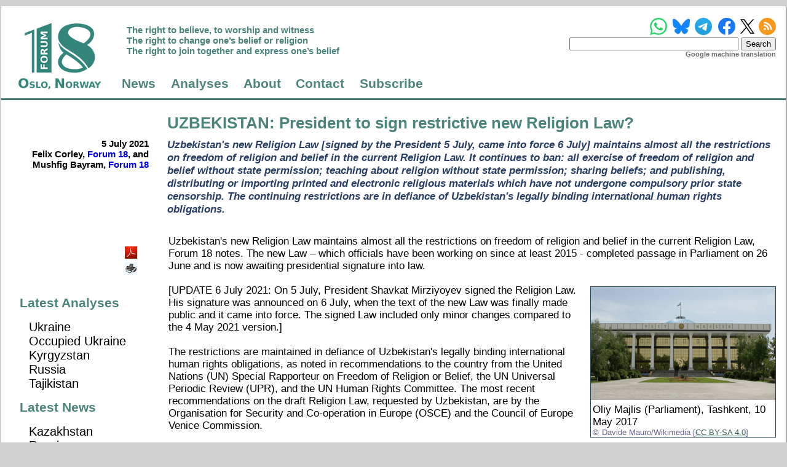

--- FILE ---
content_type: text/html; charset=utf-8
request_url: https://www.forum18.org/archive.php?article_id=2670
body_size: 18949
content:
<!DOCTYPE html>
<html lang="en-uk">
<title>Forum 18: UZBEKISTAN: President to sign restrictive new Religion Law? - 5 July 2021</title>
  <meta name="charset" content="utf-8" />
  <meta http-equiv="content-language" content="en-gb" />
  <meta http-equiv="content-type" content="text/html; charset=utf-8" />
  <meta name="viewport" content="width=device-width,initial-scale=1" />
  <meta name="author" content="Forum 18 News Service" />
  <meta name="keywords" content="'freedom of religion', 'freedom of belief', 'Forum 18 News Service', 'religious
freedom', 'religious-freedom', 'religious liberty', 'Forum 18', 'F18News', 'freedom
of religion or belief', 'freedom of religion and belief', 'freedom of thought',
'freedom of conscience', 'freedom of thought, conscience and religion',
'freedom of conscience and of religion', 'freedom of thought', 'conscience',
'religion or belief', 'freedom of thought', 'conscience, and religion or belief',
'freedom to change', 'freedom to adopt', 'freedom to manifest', 'freedom from
coercion', 'freedom from discrimination', 'conscientious objection',
'permissible limitations', 'discrimination on the grounds of religion or
belief', 'discrimination on the basis of religion or belief', 'promotion and
protection of freedom of religion or belief', 'discrimination', 'tolerance',
'non-discrimination', 'intolerance', 'hate crime', 'equality', 'hostility', 'violence',
'torture', 'censorship', 'persecution', 'religion', 'religious', 'faith', 'belief',
'conscience', 'thought', 'Russia', 'Belarus', 'Uzbekistan', 'Turkmenistan', 'Kazakhstan',
'Kyrgyzstan', 'Tajikistan', 'Azerbaijan', 'Armenia', 'Turkey', 'China', 'Felix Corley',
'Geraldine Fagan', 'Mushfig Bayram', 'Mine Yildirim', 'Olga Glace', 'Otmar Oehring',
'G&uuml;zide Ceyhan', 'Magda Hornemann', 'Hans Petersen', 'John Kinahan',
'freedom of religion and conscience', 'religion and conscience', 'freedom of thought, conscience, or belief',
'thought, conscience, or belief', 'Freedom of Religion or Belief Initiative in Turkey',
'Freedom of Religion or Belief Project in Turkey', 'Freedom of Religion or Belief Project',
'inancozgurlugugirisimi.org', 'Freedom of Religion or Belief Initiative', 'Norwegian Helsinki Committee',
'NHC', 'nhc.no', 'Den norske Helsingforskomit&eacute;', 'fundamental rights', 'fundamental freedoms',
'human rights', 'fundamental right', 'fundamental freedom', 'human right', 'free speech',
'freedom of expression', 'freedom of opinion and expression', 'freedom of assembly',
'freedom of peaceful assembly', 'The right to believe, to worship and witness',
'The right to change one's belief or religion', 'The right to join together and express one's belief',
'Article 18', 'Article 9', 'human dimension', 'Universal Declaration of Human Rights', 'UDHR',
'International Covenant on Civil and Political Rights', 'ICCPR', 'General Comment 22',
'European Convention on Human Rights', 'ECHR', 'European Convention for the Protection of Human Rights and Fundamental Freedoms',
'European Court of Human Rights', 'ECtHR', 'European Court', 'Oslo Coalition on Freedom of Religion or Belief',
'oslocoalition.org', 'Oslo Coalition', 'Victoria Arnold', 'Guidelines', 'Legal Personality of Religious or Belief Communities',
'Review of Legislation Pertaining to Religion or Belief', 'Legislation Pertaining to Religion or Belief', 'legal status',
'state permission', 'state registration', 'state control', 'legal review', 'legislative review', 'expert analysis',
'expert analyses', 'Toledo Guiding Principles', 'Teaching about Religions and Beliefs in Public Schools', 'Crimea',
'Nagorno-Karabakh', 'Nakhichevan', 'Georgia', 'promoting and protecting freedom of religion or belief',
'protecting freedom of religion and belief', 'protecting the right to freedom of religion or belief',
'religion and belief', 'religion and belief', 'UN', 'United Nations', 'Special Rapporteur on freedom of religion or belief',
'European Union', 'EU', 'Guidelines on the promotion and protection of freedom of religion or belief',
'Freedom of Religion or Belief Learning Platform', 'FORB Learning Platform', 'FoRB Learning Platform'
'forb-learning.org', 'Nordic Ecumenical Network on Freedom of Religion or Belief', 'NORFORB', '@Forum_18',
'@Forum18NewsService', '#Forum_18', '#HumanRights', '#FoRB', '#ReligiousFreedom', 'Human Rights Council', 'Human Rights Committee'" />
  <meta name="msapplication-TileColor" content="#00aba9" />
  <meta name="msapplication-TileImage" content="https://www.forum18.org/mstile-144x144.png" />
  <meta name="theme-color" content="#ffffff" />
  <meta name="google-translate-customization" content="3889f6af108704bb-20dd0139b02467d5-g409b0e3c47f8aa65-10" />
  <meta property="og:url" content="https://www.forum18.org/archive.php?article_id=2670" />
  <meta property="og:type" content="article" />
  <meta property="og:title" content="UZBEKISTAN: President to sign restrictive new Religion Law?" />
  <meta property="og:description" content="Uzbekistan's new Religion Law [signed by the President 5 July, came into force 6 July] maintains almost all the restrictions on freedom of religion and belief in the current Religion Law. It continues to ban: all exercise of freedom of religion and belief without state permission; teaching about religion without state permission; sharing beliefs; and publishing, distributing or importing printed and electronic religious materials which have not undergone compulsory prior state censorship. The continuing restrictions are in defiance of Uzbekistan's legally binding international human rights obligations." />
  <meta property="og:image" content="https://www.forum18.org/image.php?id=429&amp;format=large_web" />
  <meta name="twitter:card" content="summary_large_image" />
  <meta name="twitter:title" content="UZBEKISTAN: President to sign restrictive new Religion Law?" />
  <meta name="twitter:description" content="Uzbekistan's new Religion Law [signed by the President 5 July, came into force 6 July] maintains almost all the restrictions on freedom of religion and belief in the current Religion Law. It continues to ban: all exercise of freedom of religion and belief without state permission; teaching about religion without state permission; sharing beliefs; and publishing, distributing or importing printed and electronic religious materials which have not undergone compulsory prior state censorship. The continuing restrictions are in defiance of Uzbekistan's legally binding international human rights obligations." />
  <meta name="twitter:image" content="https://www.forum18.org/image.php?id=429&amp;format=large_web" />
  <meta name="twitter:site" content="@forum_18" />
  <meta name="twitter:creator" content="@forum_18" />
  <link rel="top" type="text/html" href="/" title="Homepage" />
  <link rel="up" type="text/html" href="/" title="Up" />
  <link rel="first" type="text/html" href="/" title="First page" />
  <link rel="previous" type="text/html" href="/" title="Previous page" />
  <link rel="next" type="text/html" href="/" title="Next page" />
  <link rel="last" type="text/html" href="/" title="Last page" />
  <link rel="toc" type="text/html" href="/" title="Table of contents" />
  <link rel="index" type="text/html" href="/" title="Site map" />
  <link rel="alternate" type="application/rss+xml" href="/syndication/forum18.xml" title="Forum 18 News Service" />
  <link rel="apple-touch-icon" sizes="57x57" href="https://www.forum18.org/apple-touch-icon-57x57.png" />
  <link rel="apple-touch-icon" sizes="60x60" href="https://www.forum18.org/apple-touch-icon-60x60.png" />
  <link rel="apple-touch-icon" sizes="72x72" href="https://www.forum18.org/apple-touch-icon-72x72.png" />
  <link rel="apple-touch-icon" sizes="76x76" href="https://www.forum18.org/apple-touch-icon-76x76.png" />
  <link rel="apple-touch-icon" sizes="114x114" href="https://www.forum18.org/apple-touch-icon-114x114.png" />
  <link rel="apple-touch-icon" sizes="120x120" href="https://www.forum18.org/apple-touch-icon-120x120.png" />
  <link rel="apple-touch-icon" sizes="144x144" href="https://www.forum18.org/apple-touch-icon-144x144.png" />
  <link rel="apple-touch-icon" sizes="152x152" href="https://www.forum18.org/apple-touch-icon-152x152.png" />
  <link rel="apple-touch-icon" sizes="180x180" href="https://www.forum18.org/apple-touch-icon-180x180.png" />
  <link rel="shortcut icon" type="image/x-icon" href="https://www.forum18.org/favicon.ico" />
  <link rel="icon" type="image/png" sizes="16x16" href="https://www.forum18.org/favicon-16x16.png" />
  <link rel="icon" type="image/png" sizes="32x32" href="https://www.forum18.org/favicon-32x32.png" />
  <link rel="icon" type="image/png" sizes="96x96" href="https://www.forum18.org/favicon-96x96.png" />
  <link rel="icon" type="image/png" sizes="194x194" href="https://www.forum18.org/favicon-194x194.png" />
  <link rel="icon" type="image/png" href="https://www.forum18.org/android-chrome-192x192.png" sizes="192x192" />
  <link rel="manifest" href="https://www.forum18.org/manifest.json" />
  <link rel="stylesheet" type="text/css" href="/style/forum18.css" />

<!-- BEGIN SHAREAHOLIC CODE -->
<link rel="preload" href="https://cdn.shareaholic.net/assets/pub/shareaholic.js" as="script" />
<meta name="shareaholic:site_id" content="fc761394d08a6154932771a4bd87e15e" />
<script>
_SHR_SETTINGS_CUSTOM = {
  config: {
    apps: {
      share_buttons: {
        all_share: {
          blocklist: ['gab', 'truthsocial', 'parler', 'gettr', 'amazon_ca_wish_list', 'amazon_de_wish_list', 'amazon_fr_wish_list', 'amazon_jp_wish_list', 'amazon_uk_wish_list', 'amazon_us_wish_list', 'amazon_universal_registry'],
        },
      },
    },
  },
};
</script>
<script data-cfasync="false" async src="https://cdn.shareaholic.net/assets/pub/shareaholic.js"></script>
<!-- END SHAREAHOLIC CODE -->

  
</head>
<body>
<div id="main_grid"><header>
    <div class="symbol">
      <a href="./"><img src="/images/forum18_logo_transparent.png" alt="f18 Logo" style="width: 159px; height: 128px;"></a>
    </div>
    <div class="social_media">

      <!-- WhatsApp, BlueSky, Telegram, Facebook, X (Twitter) and RSS feed icons. -->
      <a href="https://whatsapp.com/channel/0029Vb5hW3LGZNCsmnUVtT0N" target="_blank"><img src="/images/whatsapp_logo.svg" class="whatsapp_logo" style="width: 28px; height: 28px; margin-right: -3px;"></a>
      <a href="https://bsky.app/profile/forum18.bsky.social" target="_blank"><img src="/images/bluesky_logo.svg" class="bluesky_logo" style="width: 28px; height: 28px; margin-right: -4px;"></a>
      <a href="https://t.me/s/forum18newsservice/" target="_blank"><img src="/images/telegram_logo.svg" class="telegram_logo" style="width: 28px; height: 28px; margin-right: -2px;"></a>
      <a href="https://www.facebook.com/Forum18NewsService/" target="_blank"><img src="/images/facebook_logo_blue.svg" class="facebook_logo" style="width: 28px; height: 28px;"></a>
      <a href="https://x.com/forum_18" target="_blank"><img src="/images/x_logo_black.svg" class="x_logo" style="width: 23px; height: 24px; margin-left: -4px; margin-right: -5px;"></a>
      <a href="https://www.forum18.org/syndication/forum18.xml" target="_blank"><img src="/images/rss.svg" class="rss_logo" style="width: 28px; height: 28px;"></a>
      <span class="responsive_linebreak"></span>

      <!-- The search form -->
            <form action="archive.php" method="GET">
        <input type="text" name="q" value="">
        <input type="submit" value="Search">
      </form>
      
      <!-- Google translate -->
      <div id="google_translate_element"></div>
      <script type="text/javascript">
      function googleTranslateElementInit() {
        new google.translate.TranslateElement({pageLanguage: 'en'}, 'google_translate_element');
      }
      </script><script type="text/javascript" src="//translate.google.com/translate_a/element.js?cb=googleTranslateElementInit"></script>
       <div class="google_translate_machine">Google machine translation</div>

    </div>
    <div class="motto">
      <p>
        The right to believe, to worship and witness<br>
        The right to change one’s belief or religion<br>
        The right to join together and express one’s belief
      </p>
    </div>
    <div class="menu">
      <ul>
      <li><a href="/./">News</a></li>
<li><a href="/./analyses.php">Analyses</a></li>
<li><a href="/./forum18.php">About</a></li>
<li><a href="/./contact.php">Contact</a></li>
<li><a href="/./subscribe.php">Subscribe</a></li>
      </ul>
    </div>
  </header>
<main id="article_grid">
<div class="blank" style="display: block;"></div>
<div class="article_title"><h1><a href="archive.php?country=33">UZBEKISTAN</a>: President to sign restrictive new Religion Law?</h1></div>
<div class="article_author">
5 July 2021<br>
Felix Corley, <a href="https://www.forum18.org">Forum 18</a>, and Mushfig Bayram, <a href="https://www.forum18.org">Forum 18</a></div>
<div class="article_summary">
<p>Uzbekistan's new Religion Law [signed by the President 5 July, came into force 6 July] maintains almost all the restrictions on freedom of religion and belief in the current Religion Law. It continues to ban: all exercise of freedom of religion and belief without state permission; teaching about religion without state permission; sharing beliefs; and publishing, distributing or importing printed and electronic religious materials which have not undergone compulsory prior state censorship. The continuing restrictions are in defiance of Uzbekistan's legally binding international human rights obligations.</p>
</div>
<div class="article_content">
Uzbekistan's new Religion Law maintains almost all the restrictions on freedom of religion and belief in the current Religion Law, Forum 18 notes. The new Law – which officials have been working on since at least 2015 - completed passage in Parliament on 26 June and is now awaiting presidential signature into law.<br>
<br>
<div class="article_image" style="width: 300px">
<div><img src="/image.php?id=429&format=article_thumbnail"  style="height: 184px; width: 300px;"></div>
<div>Oliy Majlis (Parliament), Tashkent, 10 May 2017</div>
<div>Davide Mauro/Wikimedia [<a href="https://creativecommons.org/licenses/by-sa/4.0/">CC BY-SA 4.0</a>]</div>
</div>
[UPDATE 6 July 2021: On 5 July, President Shavkat Mirziyoyev signed the Religion Law. His signature was announced on 6 July, when the text of the new Law was finally made public and it came into force. The signed Law included only minor changes compared to the 4 May 2021 version.]<br>
<br>
The restrictions are maintained in defiance of Uzbekistan's legally binding international human rights obligations, as noted in recommendations to the country from the United Nations (UN) Special Rapporteur on Freedom of Religion or Belief, the UN Universal Periodic Review (UPR), and the UN Human Rights Committee. The most recent recommendations on the draft Religion Law, requested by Uzbekistan, are by the Organisation for Security and Co-operation in Europe (OSCE) and the Council of Europe Venice Commission.<br>
<br>
The recommendations identify numerous continuing restrictions including:<br>
- a ban on all exercise of freedom of religion and belief without state permission;<br>
- a ban on teaching about religion without state permission;<br>
- a ban on sharing beliefs;<br>
- and compulsory prior state censorship of all printed and electronic religious materials (see below).<br>
<br>
Although the Religion Law reduces the number of adult citizens required to apply for a community to be allowed by the regime to exist from the current 100 founders to 50, it adds an extra restriction requiring all founders to live in one city or district (see below).<br>
<br>
Among other restrictions, the new Religion Law retains the burdensome state registration process as well as the web of other state restrictions on exercising freedom of religion and belief and related human rights. For example, state registered religious organisations must still inform the regime of any events they plan to hold outside their state registered premises (see below).<br>
<br>
<div class="article_image" style="width: 300px">
<div><img src="/image.php?id=562&format=article_thumbnail"  style="height: 206px; width: 300px;"></div>
<div>Abduvohid Yakubov</div>
<div>Abduvohid Yakubov [<a href="https://creativecommons.org/licenses/by-nc-nd/4.0/">CC BY-NC-ND 4.0</a>]</div>
</div>
Abduvohid Yakubov, a human rights defender from Tashkent, identifies several "critical problematic issues" in the new Law. These include restrictions on religious education, registration of religious organisations and religious educational institutions, and the powers given to the state Religious Affairs Committee, "which are against the principle of the separation of the State and religion".<br>
<br>
Forum 18 has studied a copy of the text in the version approved by the lower chamber of Parliament on 4 May 2021. It appears that the Senate did not make any changes to the lower chamber's text.<br>
<br>
The drafting and adoption of the new Religion Law took place almost entirely in secret. Once the draft Law entered parliament, the public was given no access to any texts after the publication of a draft text in August 2020. Even after the Law had completed passage in the Senate on 26 June 2021 and was then sent for presidential signature, no text of the newly-adopted Law was made public (see below).<br>
<br>
The President usually signs laws between several days or weeks after the Senate has approved them. The new Law is due to come into force when it is officially published. "The state wants total control and even discussion of the Religion Law is in secret," one human rights defender commented. "This breeds extremism" (see below).<br>
<br>
The regime has not announced changes to the Criminal and Administrative Code punishments for exercising freedom of religion or belief which correspond to the new Religion Law. However, the General Prosecutor's Office has separately prepared a draft new Criminal Code set to come into force from 1 January 2022 (see below).<br>
<br>
Although Uzbekistan has been from 13 October 2020 a member of the United Nations (UN) Human Rights Council, the regime has repeatedly failed to implement recommendations on its binding international human rights obligations. As well as the October 2020 Joint Opinion from the Venice Commission and the OSCE Office for Democratic Institutions and Human Rights (ODIHR) on the draft Religion Law</a>, other ignored recommendations include: September 2017 recommendations from the UN Special Rapporteur on Freedom of Religion or Belief; recommendations the regime claimed in 2018 to accept from its UN Universal Periodic Review (UPR); and May 2020 Concluding Observations of the UN Human Rights Committee (see below).<br>
<br>
<a href="https://www.forum18.org/archive.php?article_id=2609">People in Uzbekistan have repeatedly outlined the changes they would like to see in a new Religion Law and the regime's actions</a>. However, as with the recommendations of international experts - the regime has also ignored these criticisms made by the people it rules.<br>
<br>
<h2>New Criminal Code drafted</h2>
The regime has not announced changes to the Criminal and Administrative Code punishments for exercising freedom of religion or belief which correspond to the new Religion Law.<br>
<br>
However, the General Prosecutor's Office has separately prepared a draft new Criminal Code set to come into force from 1 January 2022. A "consultation" – begun on 22 February 2021 – received 102 comments before it ended on 9 March 2021. The new Code has not yet been presented to parliament.<br>
<br>
The new Code would continue to punish those who exercise freedom of religion or belief without state permission.<br>
<br>
Members of religious communities and human rights defenders have also criticised the draft new Criminal Code. A "disguised old Criminal Code with no real changes", <a href="https://www.forum18.org/archive.php?article_id=2644">Protestants complain</a>. Muslims describe it as "our government's old tricks". Solmaz Akhmedova of the Human Rights Alliance noted that "they just made some decorative changes".<br>
<br>
<h2>State control over exercise of freedom of religion or belief to continue</h2>
Despite provisions in Article 7 of the new Religion Law that religion is separate from the state, human rights defenders and religious communities have repeatedly complained about the <a href="https://www.forum18.org/archive.php?article_id=2314">continued role for the state to restrict and interfere in the exercise of freedom of religion or belief</a>.<br>
<br>
Commenting on the August 2020 draft text, the <a href="https://www.forum18.org/archive.php?article_id=2609">Venice Commission and OSCE ODIHR Joint Opinion</a> states that the draft "does not provide for strong guarantees of the autonomy for religious organizations and continues to subject fundamental elements of the freedom to manifest religion or belief to some forms or state control or state authorization".<br>
<br>
The continuation of tight state controls in the new Religion Law – many of which are vaguely worded and open to arbitrary implementation - is in defiance of the October 2020 Venice Commission and OSCE ODIHR Joint Opinion on the draft Law. This had included among its recommendations: "to remove vague and overbroad wording, which give too wide discretion to those public authorities tasked with implementation, thus potentially leading to arbitrary application/interpretation and undue restriction to the right of freedom of religion or belief".<br>
<br>
<h2>Religion Law part of web of state controls</h2>
While the Religion Law is the main legal text setting out the state's control over the exercise of freedom of religion or belief, it is by no means the only one.<br>
<br>
The Criminal and Administrative Codes include <a href="https://www.forum18.org/archive.php?article_id=2314">numerous provisions punishing the exercise of freedom of religion or belief</a>.<br>
<br>
Other laws which remain in force also include restrictions. The 2014 Law on Prevention of Violations of the Law gives <a href="https://www.forum18.org/archive.php?article_id=2314">wide-ranging powers to state bodes, including committees which run mahallas [local districts], as well as non-state and non-commercial public organisations and ordinary citizens</a>. The Law requires individuals punished for exercising freedom of religion or belief to be placed on the Preventive Register and be subjected to close control.<br>
<br>
The Prevention Law also gives mahalla committees wide powers in co-operation with the police. These include the requirement to "take measures to prevent the activity of unregistered religious organisations, ensure observance of rights of citizens to religious freedoms, not allow forced propagation of religious views, consider other questions related to observance of the Religion Law".<br>
<br>
While the new Religion Law makes no specific mention of any role for mahalla committees in restricting freedom of religion or belief in their local districts (unlike in the current Law), the Prevention Law still requires mahalla committees them to restrict freedom of religion and belief.<br>
<br>
In addition to the registration obstacles in the Prevention Law and the new Religion Law if signed into law, <a href="https://www.forum18.org/archive.php?article_id=2314">detailed regulations on how registration applications can be made, and matters such as the censorship procedures for all religious materials</a>, provide more barriers to exercising freedom of religion and belief.<br>
<br>
<h2>Hostility to exercise of freedom of religion or belief remains</h2>
Alongside published legal texts, official attitudes also play an important role in restricting the exercise of freedom of religion or belief. Throughout the Soviet period and in the years since then, <a href="https://www.forum18.org/archive.php?article_id=2314">police and secret police officers, prosecutors, courts and other officials and state bodies have routinely denied individuals' and communities' human rights, including the freedom of religion or belief</a>.<br>
<br>
The new Religion Law – like the current 1998 Law – rests on the regime's underlying deep hostility to the exercise of freedom of religion or belief and other human rights, along with the assumption that the exercise of human rights must only be exercised with state permission.<br>
<br>
The hostility to human rights is revealed in what the <a href="https://www.forum18.org/archive.php?article_id=2609">Venice Commission and OSCE ODIHR Joint Opinion</a> describes as: "vague and overbroad wording, which give too wide discretion to those public authorities tasked with implementation, thus potentially leading to arbitrary application/interpretation and undue restriction to the right of freedom of religion or belief"<br>
<br>
Such an approach is evident in the definitions in Article 3 of "missionary activity", "proselytism" and "illegal religious activity" (see below).<br>
<br>
Article 5 describes one of the state's aims in enacting policy on freedom of religion and belief: "to counter the implanting and spread of various religious ideas and views threatening public order, health, morals and rights of individuals".<br>
<br>
Article 4 also bans, among other things, "the use of religion with the aim of violent change to the constitutional order, violation of territorial integrity, Uzbekistan's sovereignty, the denigration of the Constitutional rights and freedoms of citizens, propaganda of war and national, racial, ethnic or religious hatred, causing harm to the health and morals of citizens, violation of civil accord, the spread of slanderous fabrications destabilising the situation, the creation of panic among the population and the carrying out of other actions directed at the person, society and the state".<br>
<br>
Article 9 bans registered religious organisations from "carrying out forcible financial collections and levies on believers, as well as conducting other measures harming the honour and worth of the individual".<br>
<br>
It remains unclear why these explicit bans are included in the new Religion Law when these bans are already included in laws of general applicability which cover such actions by anyone.<br>
<br>
<h2>Exercise of freedom of religion and belief without state permission still to be banned</h2>
Article 3 of the new Religion Law, which defines concepts in the proposed Law, identifies "illegal religious activity" as "activities without registration as a religious organisation, the implementation by a religious organisation of activities outside its [legally allowed] location, including religious and prayer buildings and territories belonging to a religious organisation, as well as engaging in religious educational activities privately outside religious educational institutions".<br>
<br>
The continuation of the ban on exercising freedom of religion or belief without state permission is in defiance of the recommendations of the October 2020 <a href="https://www.forum18.org/archive.php?article_id=2609">Venice Commission and OSCE ODIHR Joint Opinion</a> on the draft Law. This had included among its recommendations: "remove the definition of "illegal religious activity" and expressly state that religious or belief groups may exist and carry out their activities without registration".<br>
<br>
Council of Churches Baptists – who refuse on principle to seek state permission to exercise freedom of religion or belief and have been <a href="https://www.forum18.org/archive.php?article_id=2314">frequently raided and punished for meeting for worship</a> – told Forum 18 in August 2020 that the proposed new Law fails to respect their internationally-recognised right to exercise freedom of religion or belief without state permission.<br>
<br>
<h2>Exercise of freedom of religion or belief at home and elsewhere still to be limited</h2>
Article 9 of the new Religion Law specifies where registered religious communities are allowed to conduct "religious rites and ceremonies". These include in registered places of worship, places of pilgrimage, cemeteries and "in cases of ritual necessity" in homes at individuals' request.<br>
<br>
This provision – which repeats the wording of the current Religion Law - appears to ban individuals from organising meetings for worship or other religious activity in their own homes.<br>
<br>
<h2>Notification of off-site religious events still needed</h2>
Article 12 of the new Religion Law, which sets out obligations of registered religious organisations, requires them "to notify the Justice bodies on the conducting of events (conferences, seminars and others, with the exception of religious rituals and ceremonies) for provision of support for their free conduct".<br>
<br>
The continuation of the prior, compulsory notification of off-site religious events is in defiance of the recommendations of the October 2020 <a href="https://www.forum18.org/archive.php?article_id=2609">Venice Commission and OSCE ODIHR Joint Opinion</a> on the draft Law. This had included among its recommendations: "to remove the obligation to notify the Committee of Religious Affairs about events".<br>
<br>
The Joint Opinion noted that: "Freedom of religion or belief includes the right of a religious or belief community or organization and its members to perform religious/belief activities without giving notice of them to State authorities, unless the nature of these activities require the co-operation of State bodies."<br>
<br>
The Opinion also notes: "The list of the activities to be notified includes events (meetings, round tables, seminars, etc.) that may not necessarily require such co-operation. Moreover, the scope of this requirement is unclear (..) it "violates the principle of autonomy and non-interference in the activities of religious or belief communities and organizations and the right to privacy of members of religious or belief organizations under Article 17 of the ICCPR [International Covenant on Civil and Political Rights]."<br>
<br>
While the August 2020 draft Law had specified the Religious Affairs Committee rather than the Justice Ministry and its departments as the organisation religious communities had to inform of such events, the new Law as adopted by Parliament returns to requiring that the Justice Ministry must be informed of events in advance.<br>
<br>
<div class="article_image" style="width: 300px">
<div><img src="/image.php?id=174&format=article_thumbnail"  style="height: 200px; width: 300px;"></div>
<div>Bishop Jerzy Maculewicz, 9 November 2019</div>
<div>Kirill Kolpakov/Wikimedia [<a href="https://creativecommons.org/licenses/by-sa/4.0/deed.en">CC BY-SA 4.0</a>]</div>
</div>
The Law as adopted by Parliament continues the requirement set out in a 1 June 2018 Justice Ministry Decree. Under this Decree, non-commercial organisations (including religious organisations) <a href="https://www.forum18.org/archive.php?article_id=2589">must inform the Ministry or the local Justice Department of plans to hold events such as seminars or conferences away from their registered premises</a>. They must give 10 days' notice or – if any foreign citizens are involved – 20 days' notice.<br>
<br>
A religious community the state allows to exist must give the reasons for any event, the address, date and time, how many people are due to attend, what type of people they are (students, women, children), sources of finance, and provide copies of any literature or audio-visual material that will be used at the event. Any foreign citizens attending have to be named, with information on their citizenship and date of birth.<br>
<br>
The Decree says religious communities do not have to give such notice for "religious rituals", but they do if the events are of any other nature.<br>
<br>
Justice Ministry officials can ban such events if religious communities fail to submit full information or if the proposed event is not in line with the law. If religious events go ahead without notifying the Justice Ministry or in defiance of a Justice Ministry ban, the organisers can face punishment.<br>
<br>
"We hope that according to the new Law we will not be required to give advance notice of our meetings and spiritual exercises of our believers, including information about the participants and topics discussed," Bishop Jerzy Maculewicz, head of the Catholic Church in Uzbekistan, <a href="https://www.forum18.org/archive.php?article_id=2576">told Forum 18 in June 2020</a>.<br>
<br>
<h2>Religious teaching without state permission still to be banned</h2>
Article 3 of the new Religion Law, which defines concepts in the proposed Law, identifies "illegal religious activity" as including "engaging in religious educational activities privately outside religious educational institutions".<br>
<br>
The continuation of the ban on religious teaching without state permission is in defiance of the recommendations of the October 2020 <a href="https://www.forum18.org/archive.php?article_id=2609">Venice Commission and OSCE ODIHR Joint Opinion</a> on the draft Law. This had included among its recommendations: "remove the prohibition of "engaging in religious educational activities in private".<br>
<br>
Article 3 of the new Law defines a "religious educational establishment" as "an institution associated with a specific confession created by a central organ of administration of [registered] centralised religious organisations of Uzbekistan to prepare professional officials of religious organisation and necessary religious personnel for them".<br>
<br>
Article 17 states that only centralised religious organisations registered by the Justice Ministry can establish religious educational establishments. Before applying to register such institutions, a centralised religious organisation needs an "assessment" from the Religious Affairs Committee. This appears to be a requirement for the Committee to have given its approval.<br>
<br>
Article 11 allows religious educational establishments to function only after the Justice Ministry has registered them and the Religious Affairs Committee has given them a state licence. Only adults would be allowed to study in such institutions, under Article 8. Everyone teaching a religious subject in such institutions "must have professional religious education".<br>
<br>
<div class="article_image" style="width: 300px">
<div><img src="/image.php?id=19&format=article_thumbnail"  style="height: 225px; width: 300px;"></div>
<div>Imam Al-Bukhari Islamic Institute, Tashkent</div>
<div>Carpodacus/Wikimedia Commons [<a href="https://creativecommons.org/licenses/by-sa/4.0/deed.en">CC BY-SA 4.0</a>]</div>
</div>
This means that religious communities which have been unable to register centralised religious organisations, or do not have communities in at least 8 of the country's 14 regions making them ineligible to apply, cannot try to register a religious educational establishment. Nor could several communities of different religious communities set up a joint religious educational establishment.<br>
<br>
The October 2020 <a href="https://www.forum18.org/archive.php?article_id=2609">Venice Commission and OSCE ODIHR Joint Opinion</a> on the draft Law said the restriction on which organisations could have religious educational establishment "may discriminate against smaller religious or belief communities and organizations" and said the restriction "should be removed".<br>
<br>
Nor, it seems, could a religious educational establishment offer education to individuals who want to learn more about their own or other faiths without this leading to a specific role in that registered religious community.<br>
<br>
"These religious schools can prepare only religious ministers or workers," human rights defender Yakubov told Forum 18. "It does not allow a wider public to receive religious education without becoming religious ministers. Moreover, school children are banned from religious education altogether."<br>
<br>
Yakubov calls for all religious organisations to be allowed to offer religious education, not only those which have been able to gain state recognition as "centralised religious organisations". He also calls for the role of the Religious Affairs Committee to be abolished.<br>
<br>
<h2>Sharing beliefs with others still banned</h2>
Article 3 of the new Religion Law, which defines concepts in the proposed Law, identifies "missionary activity" as "activities for the compulsory imposition of religious views and the dissemination of religious teachings by purposefully exerting ideological influence on a person (or group of persons) with the aim of converting him (them) to one's religion ".<br>
<br>
Article 3 then defines "proselytism" as "a form of missionary activity, expressed in the conversion of believers from one denomination to another".<br>
<br>
Drawing on these definitions, Article 7 declares: "Carrying out missionary activity and proselytism are not allowed."<br>
<br>
The continuation of the ban on sharing beliefs with others is in defiance of the recommendations of the October 2020 <a href="https://www.forum18.org/archive.php?article_id=2609">Venice Commission and OSCE ODIHR Joint Opinion</a> on the draft Law. This criticised the August 2020 draft Law as it "still prohibits [..] missionary activities".<br>
<br>
<h2>Religious censorship to continue</h2>
The new Religion Law continues the <a href="https://www.forum18.org/archive.php?article_id=2314">prior, compulsory state censorship</a> of all "materials of religious content". Article 10 defines these as all printed and electronic materials, including on the internet, as well as signs and symbols, "expressing the dogmatic bases, history and ideology of the teaching and commentary on it, the practice of rituals of different religious faiths, as well as an evaluation from a religious position of individual personalities, historical facts and events".<br>
<br>
The continuation of the prior, compulsory state censorship of all "materials of religious content" is in defiance of the recommendations of the October 2020 <a href="https://www.forum18.org/archive.php?article_id=2609">Venice Commission and OSCE ODIHR Joint Opinion</a> on the draft Law. This had included among its recommendations: "remove the state censorship requirement "prior to producing, importing and distributing religious or belief materials".<br>
<br>
Article 10 of the new Law declares that the Cabinet of Ministers sets out the procedure for individuals and legal entities to be allowed to produce, import or distribute materials about religion.<br>
<br>
"Production, import or distribution of materials of religious content on the territory of the Republic of Uzbekistan is carried out after receiving a positive conclusion of a religious studies expert analysis with the aim of preventing the spread in society of ideas and views capable of destroying inter-religious accord and religious tolerance and calling for violence and outrages on a religious basis."<br>
<br>
"No one can express their religious views publicly without the permission of the state," human rights defender Yakubov complained to Forum 18. "This is gross violation of human rights."<br>
<br>
<h2>Burdensome registration approval to continue</h2>
Article 16 specifies that the Justice Ministry registers centralised religious organisations and religious educational establishments. Local Justice Departments in the 14 regions register local religious organisations.<br>
<br>
However, under Article 17, applications for registration of any level of religious organisation require an "assessment" from the Religious Affairs Committee. This appears to give the Committee a power of veto. It remains unclear how the Committee decides whether to approve an application or not, nor what a community can do if the Committee refuses to give its approval.<br>
<br>
In addition, local religious communities need an "assessment" from the regional administration where they are located "with the attachment of a conclusion on the appropriateness of the immovable property of a local religious organisation which it proposes to use as its postal address, with the demands of town-planning norms".<br>
<br>
The continuation of "stringent and burdensome registration requirements" is in defiance of the recommendations of the October 2020 <a href="https://www.forum18.org/archive.php?article_id=2609">Venice Commission and OSCE ODIHR Joint Opinion</a> on the draft Law. This had included among its recommendations: "to review the registration requirements and documents required and simplify them to ensure that they are not burdensome, especially remove the requirement to obtain the letter of consent from the Committee on Religious Affairs and the letter of guarantee from the local state authorities".<br>
<br>
Another OSCE ODIHR/Venice Commission recommendation had been: "to more strictly circumscribe and specify the grounds for refusal to register a religious or belief organization in compliance with the limitation grounds permissible under Article 18 of the ICCPR [International Covenant on Civil and Political Rights]".<br>
<br>
Compulsory approval from the Religious Affairs Committee "must be removed", says human rights defender Yakubov. "The Committee has always abused its powers against religious communities and particularly mosques since 1998. It always created numerous obstacles in order not to register local mosques."<br>
<br>
Applications also need to include information about the organisation's founders, and the founding meeting, and – for centralised and local organisations – a document confirming that the leader has appropriate religious education, unless the community does not routinely give religious leaders education (see below).<br>
<br>
Under Article 24, the Justice Ministry will include details of registered religious communities in a publicly-accessible electronic register. The register will include "information on the initiators (founders), participants (surnames, first names and patronymics), and contact details". Many individuals have in the past been unwilling to be identified as a founder and therefore to provide their personal details to the authorities for fear of state reprisals.<br>
<br>
<h2>Enforced liquidation still to be possible</h2>
Officials will under Article 25 of the new Law still be able to seek the liquidation of registered religious organisations, though now this must be done through the courts, not by the Justice Ministry or Justice Department as under the current Law.<br>
<br>
Reasons for liquidating a registered religious organisation include "violating legislation by the religious organisation". A court can, at the request of the Prosecutor's Office or Justice Ministry or Justice Department, suspend a registered religious organisation for six month for "activities contradicting the aims in its statute" or failing to correct "violations" pointed out by these bodies.<br>
<br>
Suspension or liquidation of a registered religious organisation means that any activity by members of such communities becomes illegal and punishable under the Criminal or Administrative Codes.<br>
<br>
<h2>Independent mosques banned or not?</h2>
The new Religion Law – like the current Law – contains no provisions that specifically ban Muslim communities outside the framework of the state-controlled Muslim Board (Muftiate) from seeking state registration. However, officials have <a href="https://www.forum18.org/archive.php?article_id=2314">always refused to register such communities without giving any valid reason why independent mosques or mosques of non-Muslim Board affiliation cannot exist</a>.<br>
<br>
The last provision of Article 14 – which specifies which documents must accompany registration applications - declares: "Statutes of religious organisations which have centralised organs of administration must be agreed by these organs."<br>
<br>
Officials might interpret this provision in a way that prevents any mosque without the approval of the Muslim Board (or Orthodox church without the approval of the Russian Orthodox Church's Tashkent diocese) from seeking state registration.<br>
<br>
<h2>Restrictions on religious leaders to continue</h2>
Article 11 of the new Religion Law declares: "The leader of a religious organisation can be an individual having appropriate religious education, with the exception of confessions whose doctrines do not envisage a system of professional religious education." However, having religious education appears to be a requirement for the leader of most registered religious organisations, not a choice.<br>
<br>
Article 17 requires applications to register a centralised religious organisation or a local religious organisation "with the exception of confessions whose doctrines do not envisage a system of professional religious education" to include "a document on the presence of religious education" of the leader.<br>
<br>
The Law does not explain why religious leaders need state approval for their religious qualifications, nor define what level of religious education is sufficient to satisfy officials, nor whether it matters where this religious education was obtained.<br>
<br>
Article 16 requires leaders or employees of a registered religious organisation who are foreign citizens to be accredited by the Justice Ministry. The current Law requires leadership candidates who are foreign citizens to be approved by the Religious Affairs Committee.<br>
<br>
Under a May 2018 Decree, <a href="https://www.forum18.org/archive.php?article_id=2396">religious communities seeking registration must provide</a>: a notarised copy of Uzbekistan's official recognition of any official foreign or Uzbek religious education that the head of a religious community has completed; and a notarised copy of Uzbekistan's official recognition of any official foreign or Uzbek religious education that the head of a religious educational institution run by the community has completed. There is no indication of what type of religious education, whether formal or informal, is covered by this second new registration requirement. The official centre that recognises foreign educational qualifications is the State Inspectorate for Supervision of Quality in Education. However, an official there told Forum 18 that among foreign religious qualifications, it had only considered those obtained in Islamic educational establishments.<br>
<br>
<h2>Religious Affairs Committee's vague role</h2>
Article 15 of the August 2020 draft Law had set out the role of the Religious Affairs Committee. Among tasks assigned to it were: licensing and overseeing religious educational establishments; approving the granting of land for building to any registered religious organisation; overseeing foreign travel for religious purposes, including the haj and umra pilgrimages to Mecca and religious study abroad; and censoring religious literature and other materials.<br>
<br>
Article 16 and Article 17 of the August 2020 draft Law set out the roles of the Justice Ministry and its departments, and of local administrations.<br>
<br>
However, all these provisions had been deleted by the time Parliament adopted the new Religion Law.<br>
<br>
While the rest of the new Religion Law mentions tasks handed to these bodies, some roles are no longer specified. However, the new Law does not annul numerous decrees which, for example, assign responsibility for controlling foreign travel for religious purposes (including the haj pilgrimage) to the Religious Affairs Committee.<br>
<br>
<h2>Restrictions changed, not abolished</h2>
The new Religion Law eases some of the restrictions in the current Law but adds alternative restrictions. Most notable is the reduction of the number of adult citizens needed to apply to register a local religious community from 100 to 50. However, a new requirement is added that these founders now must live in one town or district.<br>
<br>
Even with a lower number of necessary founders, officials have <a href="https://www.forum18.org/archive.php?article_id=2669">many possibilities to find reasons to reject applications from communities they do not like, as frequently happens</a> at present.<br>
<br>
This also means that no community with fewer than 50 adult citizen members would be able to exercise freedom of religion or belief collectively.<br>
<br>
The October 2020 <a href="https://www.forum18.org/archive.php?article_id=2609">Venice Commission and OSCE ODIHR Joint Opinion</a> on the draft Law questions why religious communities require a higher threshold for registration than public associations, which in Uzbekistan require ten adult citizens. The Joint Opinion suggests that two people should be enough. The recommendations also declare: "It is recommended to remove the requirement of citizenship and simply require permanent residence in Uzbekistan, and not in a specific district/city."<br>
<br>
The OSCE/ODIHR and Venice Commission <a href="https://www.osce.org/odihr/139046">Joint Guidelines on the Legal Personality of Religious or Belief Communities</a> warn against "burdensome requirements that are not justified under international law" (paragraph 25) such as among other things "an excessive minimum number of members" (paragraph 27). Having no minimum membership, or only requiring two to five members, are offered as examples of good practice within the OSCE, of which Uzbekistan is a participating State.<br>
<br>
Article 21 of the new Religion Law reduces the maximum time the Justice Ministry or regional Justice Departments are allowed to consider registration applications from three months in the current Law to one month.<br>
<br>
Under Article 19, registered religious organisations must notify any changes to their postal address, bank details or ruling body to the Justice Ministry or regional Justice Departments electronically within one month. Under the current Law, such changes require the full re-registration of the organisation, with all the burdensome requirements this entails.<br>
<br>
The new Law does not continue the bizarre provision in Article 14 of the current Religion Law which bans people who are not registered clergy from appearing in public wearing religious clothes.<br>
<br>
<h2>Electronic documentation</h2>
Article 15 of the new Religion Law notes that the registration process (which it describes as a "state service") is to be done online. Applications for registration are to be submitted electronically and registration certificates are held online in a registered religious community's online account.<br>
<br>
However, although religious organisations seeking registration will have to submit documentation electronically, such documents will still be considered by officials. Whether they continue to use arbitrary criteria for rejecting applications from communities they do not like remains unclear.<br>
<br>
The new Law does not say if registered religious communities' compulsory annual reports on their activity to the Justice Ministry or regional Justice Departments are to be submitted electronically.<br>
<br>
<h2>No mention of compulsory re-registration</h2>
The new Religion Law makes no mention of whether or not religious communities that have state registration now will be required to re-register under the terms of the new Law. All registered religious communities were required to re-register <a href="https://www.forum18.org/archive.php?article_id=105">the last time Uzbekistan adopted a new Religion Law in 1998</a>.<br>
<br>
The <a href="https://www.forum18.org/archive.php?article_id=2609">Venice Commission and OSCE ODIHR Joint Opinion</a> cited autumn 2020 videoconferences with Uzbek state officials, who "confirmed that existing registered religious organizations will not be required to re-register, though some stakeholders emphasize that the adoption of the Draft Law will require substantial changes to be made to their charters, and therefore that it be re-registered with the payment of the relevant fee."<br>
<br>
<h2>Member of UN Human Rights Council, yet ignores human rights obligations</h2>
Uzbekistan was on 13 October 2020 <a href="https://www.hrw.org/news/2020/09/17/reality-check-human-rights-uzbekistan">elected to the United Nations Human Rights Council</a>. The Council oversees the Universal Periodic Review (UPR) of member states' implementation of their legally-binding human rights obligations.<br>
<br>
In 2018 Uzbekistan <a href="https://www.upr-info.org/sites/default/files/document/uzbekistan/sesion_30_-_mayo_2018/uzbekistan_2rp.pdf">claimed to accept UPR recommendations on freedom of religion and belief and other human rights</a> at the end of the review of its human rights record.<br>
<br>
Among the UPR recommendations relating to freedom of religion and belief which Uzbekistan claimed to accept but has not implemented were three from Ghana:<br>
Cease all <a href="https://www.forum18.org/archive.php?article_id=2649">restrictions on the right to freedom of opinion and expression</a>, and ensure that the right to <a href="https://www.forum18.org/archive.php?article_id=2655">manifest one's religion in private or in public</a> is fully protected and realized";<br>
"Consider removing <a href="https://www.forum18.org/archive.php?article_id=2669">burdensome and oppressive registration requirements</a>, and rescind intrusive government practices, including <a href="https://www.forum18.org/archive.php?article_id=2660">monitoring and raiding, which infringe on the right to freedom of religion or belief"</a>;<br>
and "Release all <a href="https://www.forum18.org/archive.php?article_id=2640">prisoners of conscience incarcerated or arbitrarily detained on account of their faith</a>."<br>
<br>
Uzbekistan also claimed to accept but has not implemented two recommendations from Canada:<br>
"Revise practices in detention facilities to eliminate <a href="https://www.forum18.org/archive.php?article_id=2635">the use of torture or other cruel treatment or punishment</a>, employ independent monitoring, and thoroughly investigate and prosecute allegations of such practices";<br>
and "Revise <a href="https://www.forum18.org/archive.php?article_id=2644">provisions in the country's criminal and administrative codes relating to freedom of religion or belief</a>, so as to conform with article 18 of the <a href="https://www.ohchr.org/en/professionalinterest/pages/ccpr.aspx">International Covenant on Civil and Political Rights</a>".<br>
<br>
The October 2020 OSCE ODIHR/Venice Commission Joint Opinion is the latest opinion to identify successive <a href="https://www.forum18.org/archive.php?article_id=2609">failures on the part of the regime to implement its binding international human rights obligations</a>, or act on recommendations to do this. In September 2017, UN Special Rapporteur on Freedom of Religion or Belief Ahmed Shaheed (<a href="https://undocs.org/en/A/HRC/37/49/Add.2">A/HRC/37/49/Add.2</a>) recommended: "A new law on freedom of religion or belief should be <a href="https://www.refworld.org/docid/453883fb22.html">fully compatible with article 18</a> of the International Covenant on Civil and Political Rights. The new draft law should be <a href="https://www.forum18.org/archive.php?article_id=2604">open to consultations and comments by the public</a>, especially civil society, religious and belief communities and international partners, including the United Nations system".<br>
<br>
Similarly, among the May 2020 Concluding Observations of the UN Human Rights Committee (<a href="https://undocs.org/CCPR/C/UZB/CO/5">CCPR/C/UZB/CO/5</a>), the Committee stated that Uzbekistan should: "Guarantee the freedom of religion and belief and refrain from any action that may restrict such freedoms beyond the narrow restrictions permitted in article 18 of the Covenant [on Civil and Political Rights]", and should "Expedite the adoption of the new draft Act on Freedom of Conscience and Religion, ensuring its conformity with article 18 of the Covenant, including through the decriminalization of proselytism and other missionary activities, as well as of any religious activity by unregistered religious organizations".<br>
<br>
<h2>New Religion Law adopted in secrecy</h2>
The amended Religion Law was approved in the lower chamber of parliament in <a href="https://www.forum18.org/archive.php?article_id=2604">the first reading on 15 September 2020</a>. The Legislative Chamber of parliament, the Oliy Majlis, approved the new Religion Law <a href="https://www.forum18.org/archive.php?article_id=2660">in its second reading on 4 May</a> and then sent it on to the upper chamber, the Senate. It <a href="https://www.forum18.org/archive.php?article_id=2669">approved the new Religion Law on 26 June</a>, the Senate website announced the same day.<br>
<br>
The new Law was then sent to President Shavkat Mirziyoyev for signature, Senator Batyr Matmuratov told Forum 18 from Tashkent on 28 June. The President usually signs laws between several days or weeks after the Senate has approved them.<br>
<br>
<div class="article_image" style="width: 300px">
<div><img src="/image.php?id=358&format=article_thumbnail"  style="height: 204px; width: 300px;"></div>
<div>Akmal Saidov, 21 May 2019</div>
<div>Voice of America</div>
</div>
The drafting and adoption of the new Religion Law took place almost entirely in secret, with only infrequent public announcements of progress. The draft text of the new Religion Law was made public on the parliamentary website in Uzbek and Russian on 19 August 2020 "for public discussion". The website gave a parliamentary email address for those wishing to submit comments. However, it gave no deadline for when comments needed to be submitted by. Parliament gave no indication subsequently whether it had taken account of the submitted comments.<br>
<br>
Among the recommendations UN Special Rapporteur on Freedom of Religion or Belief made following his October 2017 visit to Uzbekistan, he recommended (<a href="https://undocs.org/en/A/HRC/37/49/Add.2">A/HRC/37/49/Add.2</a>) that: "A new law on freedom of religion or belief should be fully compatible with article 18 of the International Covenant on Civil and Political Rights", as well as that "The new draft law should be open to consultations and comments by the public, especially civil society, religious and belief communities and international partners, including the United Nations system".<br>
<br>
Members of religious communities and human rights defenders have <a href="https://www.forum18.org/archive.php?article_id=2576">repeatedly expressed their frustration to Forum 18 about the secrecy of the new Religion Law's drafting process, and the regime's apparent lack of willingness to end restrictions violating human rights obligations.</a> <br>
<br>
Once the draft Law entered parliament, the public was given no access to any texts after August 2020. Even after the Religion Law Law had completed passage in the Senate on 26 June 2021, no text of the newly-adopted Law was made public, even though it is now awaiting presidential signature. After the Religion Law was sent for presidential signature, a human rights defender commented that: <a href="https://www.forum18.org/archive.php?article_id=2669">"The state wants total control</a> and even discussion of the Religion Law is in secret." They added that: "This breeds extremism." <br>
<br>
Despite numerous calls between 28 June and 5 July, no official of the Senate, the Presidential Administration, the Justice Ministry or the state Religious Affairs Committee would discuss with Forum 18 why the new Religion Law violates Uzbekistan's international human rights commitments and why the Law was adopted in near-secrecy.<br>
<br>
Akmal Saidov, the first deputy chair of the Legislative Chamber, the lower chamber of Parliament requested a <a href="https://www.forum18.org/archive.php?article_id=2609">Joint Opinion from the Venice Commission and the OSCE Office for Democratic Institutions and Human Rights (ODIHR) on the draft Religion Law</a>, which was published on 12 October 2020.<br>
<br>
The secrecy and lack of consultation with the population who will be governed by the Religion Law is in defiance of the Joint Opinion's recommendation that: "the public authorities are encouraged to ensure that the Draft Law is subjected to inclusive, extensive and effective consultations, including with civil society and representatives of various religious or belief communities, including minority religious or belief communities, offering equal opportunities for women and men to participate." (END)<br>
<br>
<a href="https://www.forum18.org/archive.php?query=&religion=all&country=33">Full reports on freedom of thought, conscience and belief in Uzbekistan</a><br>
<br>
For more background, see <a href="https://www.forum18.org/archive.php?article_id=2314">Forum 18's Uzbekistan religious freedom survey</a><br>
<br>
<a href="https://www.forum18.org/archive.php?article_id=1351">Forum 18's compilation of Organisation for Security and Co-operation in Europe (OSCE) freedom of religion or belief commitments</a><br>
<br>
Follow us on Twitter <a href="https://twitter.com/forum_18">@Forum_18</a><br>
<br>
Follow us on Facebook <a href="https://www.facebook.com/Forum18NewsService">@Forum18NewsService</a><br>
<br>
All Forum 18 text may be referred to, quoted from, or republished in full, if Forum 18 is credited as the source.<br>
<br>
All photographs that are not Forum 18's copyright are attributed to the copyright owner. If you reuse any photographs from Forum 18's website, you must seek permission for any reuse from the copyright owner or abide by the copyright terms the copyright owner has chosen.<br>
<br>
© Forum 18 News Service. All rights reserved. ISSN 1504-2855.<br>
</div>
<div class="article_latest"><div class="article_latest">
<div class="share_article">
<div class="shareaholic-canvas" data-app="share_buttons" data-app-id="33205254"></div><a class="dark" href="/archive.php?article_id=2670&amp;pdf=Y" target="_blank" title="PDF"><img border="0" align="middle" alt="PDF" src="/images/pdf_20x20.png"/ style="height: 20px; width: 20px; padding-right: 4px;"></a><br><a class="dark" href="/archive.php?article_id=2670&amp;printer=Y" title="Print"><img border="0" align="middle" alt="Print" src="/images/printer_20x20.png" style="height: 20px; width: 20px; padding-right: 4px; padding-top: 4px;"/></a><br>   <br><br>
 </div>
  <h1>Latest Analyses</h1>
<ul>
<li><a href="/analyses.php?region=88">Ukraine</a></li>
<li><a href="/analyses.php?region=17">Occupied Ukraine</a></li>
<li><a href="/analyses.php?region=30">Kyrgyzstan</a></li>
<li><a href="/analyses.php?region=10">Russia</a></li>
<li><a href="/analyses.php?region=31">Tajikistan</a></li>
</ul>
  <h1>Latest News</h1>
<ul>
<li><a href="/archive.php?country=29">Kazakhstan</a></li>
<li><a href="/archive.php?country=10">Russia</a></li>
<li><a href="/archive.php?country=33">Uzbekistan</a></li>
<li><a href="/archive.php?country=23">Azerbaijan</a></li>
<li><a href="/archive.php?country=16">Belarus</a></li>
<li><a href="/archive.php?country=30">Kyrgyzstan</a></li>
<li><a href="/archive.php?country=17">Occupied Ukraine</a></li>
<li><a href="/archive.php?country=88">Ukraine</a></li>
<li><a href="/archive.php?country=31">Tajikistan</a></li>
<li><a href="/archive.php?country=32">Turkmenistan</a></li>
<li><a href="/archive.php?country=86">Crimea</a></li>
<li><a href="/archive.php?country=21">Armenia</a></li>
</ul>
</div></div>
<div class="article_previous_articles"><div class="previous_article previous_article_1">
<img src="/image.php?id=561&format=article_previous_thumbnail" ><p class="article_previous_date">30 June 2021</p>
<h1><a href="archive.php?article_id=2669">UZBEKISTAN: Shia mosque reopenings blocked, Religion Law passed with no published text</a></h1>
<p class="article_previous_summary">Officials have so far blocked Shia Muslims' attempts to reopen mosques in Bukhara with property excuses, and in Samarkand attempts have not been made as "they are afraid of the authorities". Officials have rejected other religious communities' recent applications to exist, or failed to respond. "Nothing has changed," a Protestant church which has applied for registration told Forum 18. Also, the draft Religion Law has been sent for presidential signature, but the regime has not revealed the text of the law it intends to apply to people it rules.</p>
</div>
<div class="previous_article previous_article_2">
<img src="/image.php?id=541&format=article_previous_thumbnail" ><p class="article_previous_date">28 May 2021</p>
<h1><a href="archive.php?article_id=2660">UZBEKISTAN: Police raid mosque, teacher jailed for 15 days</a></h1>
<p class="article_previous_summary">On 27 May, Asliddin Khudaiberdiyev was jailed for teaching five boys and six adult men how to read the Koran and pray. The jailing followed a police and secret police raid on a Samarkand Region mosque as Muslims were preparing to worship. The raid came as the regime publicly announced and implemented increased restrictions across the country on under-18s attending mosques. Also, Religion Law changes are still going through parliament but the regime continues to hide the text its parliament is discussing.</p>
</div>
<div class="previous_article previous_article_3">
<img src="/image.php?id=539&format=article_previous_thumbnail" ><p class="article_previous_date">13 May 2021</p>
<h1><a href="archive.php?article_id=2658">UZBEKISTAN: Parents told not to teach Islam to their children</a></h1>
<p class="article_previous_summary">In late April the Deputy Headteacher of a Bukhara school rang Muslim parents to say that the ordinary police and the SSS secret police had visited to ask "how religiously devout families and children are". Parents were warned of unspecified consequences if they teach Islam to their children, or any of their children wear the hijab. Human rights defenders have heard unconfirmed accounts that the ordinary police and SSS secret police are making similar visits to schools in other parts of the country to ask similar questions.</p>
</div>
</div>
</main>
<footer>
<a href="/./">News</a>
 | <a href="/./analyses.php">Analyses</a>
 | <a href="/./forum18.php">About</a>
 | <a href="/./contact.php">Contact</a>
 | <a href="/./subscribe.php">Subscribe</a>
| <a href="/archive.php">Search</a>
| <a href="/subscribe.php#privacy_policy">Privacy Policy</a>
| <a href="/subscribe.php#reporting_misconduct">Reporting Misconduct</a>
<span class="copyright">&copy; 2003 - 2026: Forum 18 News Service</span>
<br>
  </footer></div>
            

            <!-- Matomo -->
            <script type="text/javascript">
              var _paq = window._paq = window._paq || [];
              /* tracker methods like "setCustomDimension" should be called before "trackPageView" */
              _paq.push(['trackPageView']);
              _paq.push(['enableLinkTracking']);
              (function() {
                var u="https://www.forum18.org/matomo/";
                _paq.push(['setTrackerUrl', u+'matomo.php']);
                _paq.push(['setSiteId', '1']);
                var d=document, g=d.createElement('script'), s=d.getElementsByTagName('script')[0];
                g.type='text/javascript'; g.async=true; g.src=u+'matomo.js'; s.parentNode.insertBefore(g,s);
              })();
            </script>
            <noscript><p><img src="https://www.forum18.org/matomo/matomo.php?idsite=1&amp;rec=1" style="border:0;" alt="" /></p></noscript>
            <!-- End Matomo Code -->
</body>
</html>
